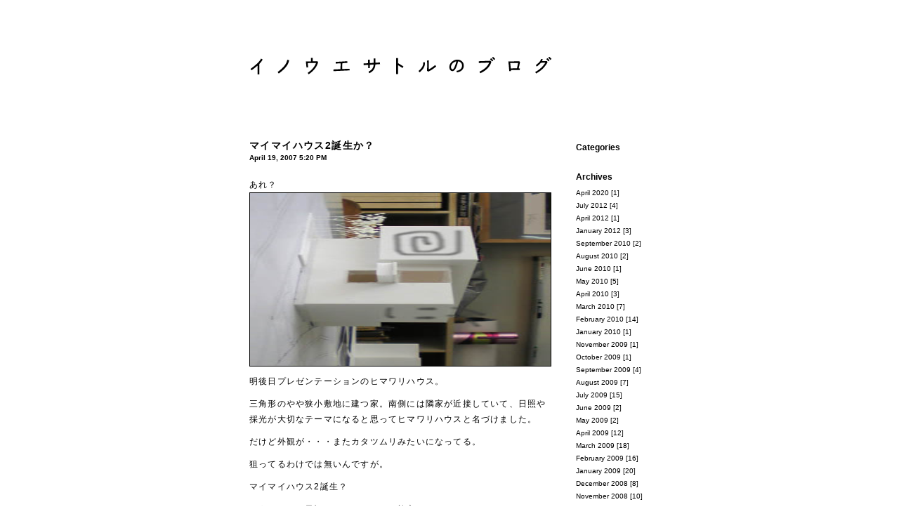

--- FILE ---
content_type: text/html
request_url: http://inouesatoru.sakura.ne.jp/blog/archives/2007/04/2_1.html
body_size: 22559
content:
<!DOCTYPE html PUBLIC "-//W3C//DTD XHTML 1.0 Transitional//EN"
   "http://www.w3.org/TR/xhtml1/DTD/xhtml1-transitional.dtd">
<html xmlns="http://www.w3.org/1999/xhtml" id="sixapart-standard">
<head>
   <meta http-equiv="Content-Type" content="text/html; charset=UTF-8" />
   <meta name="generator" content="Movable Type 3.33-ja" />

   <link rel="stylesheet" href="http://inouesatoru.sakura.ne.jp/blog/styles-site.css" type="text/css" />
   <link rel="alternate" type="application/atom+xml" title="Atom" href="http://inouesatoru.sakura.ne.jp/blog/atom.xml" />
   <link rel="alternate" type="application/rss+xml" title="RSS 2.0" href="http://inouesatoru.sakura.ne.jp/blog/index.xml" />
	 <script type="text/javascript">
   var GB_ROOT_DIR = "http://inouesatoru.sakura.ne.jp/blog/greybox/";
   </script>
   <script type="text/javascript" src="http://inouesatoru.sakura.ne.jp/blog/greybox/AJS.js"></script>
   <script type="text/javascript" src="http://inouesatoru.sakura.ne.jp/blog/greybox/AJS_fx.js"></script>
   <script type="text/javascript" src="http://inouesatoru.sakura.ne.jp/blog/greybox/gb_scripts.js"></script>
   <link href="http://inouesatoru.sakura.ne.jp/blog/greybox/gb_styles.css" rel="stylesheet" type="text/css" />

   <title>マイマイハウス2誕生か？ (イノウエサトルのブログ)</title>

   <link rel="start" href="http://inouesatoru.sakura.ne.jp/blog/" title="Home" />
   <link rel="prev" href="http://inouesatoru.sakura.ne.jp/blog/archives/2007/04/post_35.html" title="モノコト・マンデイギャラリー＿建築家・末廣氏を迎えて" />
   <link rel="next" href="http://inouesatoru.sakura.ne.jp/blog/archives/2007/04/post_33.html" title="事務所騒然・・・心霊写真か！？vol.1" />

   

   
   <script type="text/javascript" src="http://inouesatoru.sakura.ne.jp/blog/mt-site.js"></script>
</head>
<body class="layout-two-column-right individual-entry-archive">
   <div id="container">
      <div id="container-inner" class="pkg">

         <div id="banner">
            <div id="banner-inner" class="pkg">
               <h1 id="banner-header">
<a href="http://inouesatoru.sakura.ne.jp/blog/"><img src="http://inouesatoru.sakura.ne.jp/blog/images/img_logo.gif" width="760px" height="152px" alt="イノウエサトルのブログ" class="logo"/></a>
</h1>
               <h2 id="banner-description"></h2>
            </div>
         </div>

         <div id="pagebody">
            <div id="pagebody-inner" class="pkg">
               <div id="alpha">
                  <div id="alpha-inner" class="pkg">

                     <p class="content-nav">
                        <a href="http://inouesatoru.sakura.ne.jp/blog/archives/2007/04/post_35.html">&laquo; モノコト・マンデイギャラリー＿建築家・末廣氏を迎えて</a> |
                        <a href="http://inouesatoru.sakura.ne.jp/blog/">メイン</a>
                        | <a href="http://inouesatoru.sakura.ne.jp/blog/archives/2007/04/post_33.html">事務所騒然・・・心霊写真か！？vol.1 &raquo;</a>
                     </p>

                   <div class="entry" id="entry-55">
                        <h3 class="entry-header"><a href="http://inouesatoru.sakura.ne.jp/blog/archives/2007/04/2_1.html">マイマイハウス2誕生か？</a></h3>
												<div class="postspace">
												<span class="post-footers">
                                                                   April 19, 2007  5:20 PM
                               
                        </span> 
												</div>
                        <div class="entry-content">
                           <div class="entry-body">
                              <p>あれ？<br />
<img alt="maimai2.jpg" src="http://inouesatoru.sakura.ne.jp/blog/images/2007/04/maimai2.jpg" width="428" height="246" /><br />
</p>
														                           <div id="more" class="entry-more">
                              <p>明後日プレゼンテーションのヒマワリハウス。</p>

<p>三角形のやや狭小敷地に建つ家。南側には隣家が近接していて、日照や採光が大切なテーマになると思ってヒマワリハウスと名づけました。</p>

<p>だけど外観が・・・またカタツムリみたいになってる。</p>

<p>狙ってるわけでは無いんですが。</p>

<p>マイマイハウス2誕生？</p>

<p>どうですか？元祖マイマイハウスお施主さま。</p>
                           </div>
                                  
                              
                           </div>
                        </div>
                        <p class="entry-footer">
                           <span class="separator"></span> <a class="permalink" href="http://inouesatoru.sakura.ne.jp/blog/archives/2007/04/2_1.html">Permalink</a>
                           | <a href="http://inouesatoru.sakura.ne.jp/blog/archives/2007/04/2_1.html#comments">Comments (0)</a>
                           
                        </p>
                     </div>

                     

                                          <div id="comments" class="comments">
                        

                         
                        <form method="post" action="http://inouesatoru.sakura.ne.jp/mt/mt-comments.cgi" name="comments_form" onsubmit="if (this.bakecookie.checked) rememberMe(this)">
                           <input type="hidden" name="static" value="1" />
                           <input type="hidden" name="entry_id" value="55" />
                           
                           <div class="comments-open" id="comments-open">
                              <h2 class="comments-open-header">コメントを投稿</h2>
                              
                              <div class="comments-open-content">
                                 <script type="text/javascript">
                                 <!--
                                 writeTypeKeyGreeting(commenter_name, 55);
                                 //-->
                                 </script>
                              
                                                                  <p class="comments-open-moderated">
                                    (いままで、ここでコメントしたことがないときは、コメントを表示する前にこのブログのオーナーの承認が必要になることがあります。承認されるまではコメントは表示されません。そのときはしばらく待ってください。)
                                 </p>
                                 

                                 <div id="comments-open-data">
                                    <div id="name-email">
                                       <p>
                                          <label for="comment-author">名前:</label>
                                          <input id="comment-author" name="author" size="30" onFocus="this.style.backgroundColor='#e9e9e9'" onBlur="this.style.backgroundColor='#ffffff'" />
                                       </p>
                                       <p>
                                          <label for="comment-email">メールアドレス:</label>
                                          <input id="comment-email" name="email" size="30" onFocus="this.style.backgroundColor='#e9e9e9'" onBlur="this.style.backgroundColor='#ffffff'" />
                                       </p>
                                    </div>

                                    <p>
                                       <label for="comment-url">URL:</label>
                                       <input id="comment-url" name="url" size="30" onFocus="this.style.backgroundColor='#e9e9e9'" onBlur="this.style.backgroundColor='#ffffff'" />
                                    </p>
                                    <p>
                                       <label for="comment-bake-cookie"><input type="checkbox"
                                          id="comment-bake-cookie" name="bakecookie" onclick="if (!this.checked) forgetMe(document.comments_form)" value="1" />
                                          この情報を登録しますか?</label>
                                    </p>
                                 </div>

                                 <p id="comments-open-text">
                                    <label for="comment-text">コメント: </label>
                                    <textarea id="comment-text" name="text" rows="15" cols="50" onFocus="this.style.backgroundColor='#e9e9e9'" onBlur="this.style.backgroundColor='#ffffff'"></textarea>
                                 </p>
                                 <div id="comments-open-footer" class="comments-open-footer">
                                    <input type="submit" accesskey="v" name="preview" id="comment-preview" value="確認" />
                                    <input type="submit" accesskey="s" name="post" id="comment-post" value="投稿" />
                                 </div>
                              </div>
                           </div>
                        </form>
                        
                     </div>
                     
                  </div>
               </div>
               <div id="beta">
                  <div id="beta-inner" class="pkg">

                       	<div class="module-categories module">
                        <h2 class="module-header">Categories</h2>
                        <div class="module-content">
                        
                        </div>
                     </div>
                     
										 
										 
										                      <div class="module-archives module">
                        <h2 class="module-header">Archives</h2>
                        <div class="module-content">
                                                   <ul class="module-list">
                              <li class="module-list-item"><a href="http://inouesatoru.sakura.ne.jp/blog/archives/2020/04/index.php">April 2020</a> [1]</li>
                           
                                                   
                              <li class="module-list-item"><a href="http://inouesatoru.sakura.ne.jp/blog/archives/2012/07/index.php">July 2012</a> [4]</li>
                           
                                                   
                              <li class="module-list-item"><a href="http://inouesatoru.sakura.ne.jp/blog/archives/2012/04/index.php">April 2012</a> [1]</li>
                           
                                                   
                              <li class="module-list-item"><a href="http://inouesatoru.sakura.ne.jp/blog/archives/2012/01/index.php">January 2012</a> [3]</li>
                           
                                                   
                              <li class="module-list-item"><a href="http://inouesatoru.sakura.ne.jp/blog/archives/2010/09/index.php">September 2010</a> [2]</li>
                           
                                                   
                              <li class="module-list-item"><a href="http://inouesatoru.sakura.ne.jp/blog/archives/2010/08/index.php">August 2010</a> [2]</li>
                           
                                                   
                              <li class="module-list-item"><a href="http://inouesatoru.sakura.ne.jp/blog/archives/2010/06/index.php">June 2010</a> [1]</li>
                           
                                                   
                              <li class="module-list-item"><a href="http://inouesatoru.sakura.ne.jp/blog/archives/2010/05/index.php">May 2010</a> [5]</li>
                           
                                                   
                              <li class="module-list-item"><a href="http://inouesatoru.sakura.ne.jp/blog/archives/2010/04/index.php">April 2010</a> [3]</li>
                           
                                                   
                              <li class="module-list-item"><a href="http://inouesatoru.sakura.ne.jp/blog/archives/2010/03/index.php">March 2010</a> [7]</li>
                           
                                                   
                              <li class="module-list-item"><a href="http://inouesatoru.sakura.ne.jp/blog/archives/2010/02/index.php">February 2010</a> [14]</li>
                           
                                                   
                              <li class="module-list-item"><a href="http://inouesatoru.sakura.ne.jp/blog/archives/2010/01/index.php">January 2010</a> [1]</li>
                           
                                                   
                              <li class="module-list-item"><a href="http://inouesatoru.sakura.ne.jp/blog/archives/2009/11/index.php">November 2009</a> [1]</li>
                           
                                                   
                              <li class="module-list-item"><a href="http://inouesatoru.sakura.ne.jp/blog/archives/2009/10/index.php">October 2009</a> [1]</li>
                           
                                                   
                              <li class="module-list-item"><a href="http://inouesatoru.sakura.ne.jp/blog/archives/2009/09/index.php">September 2009</a> [4]</li>
                           
                                                   
                              <li class="module-list-item"><a href="http://inouesatoru.sakura.ne.jp/blog/archives/2009/08/index.php">August 2009</a> [7]</li>
                           
                                                   
                              <li class="module-list-item"><a href="http://inouesatoru.sakura.ne.jp/blog/archives/2009/07/index.php">July 2009</a> [15]</li>
                           
                                                   
                              <li class="module-list-item"><a href="http://inouesatoru.sakura.ne.jp/blog/archives/2009/06/index.php">June 2009</a> [2]</li>
                           
                                                   
                              <li class="module-list-item"><a href="http://inouesatoru.sakura.ne.jp/blog/archives/2009/05/index.php">May 2009</a> [2]</li>
                           
                                                   
                              <li class="module-list-item"><a href="http://inouesatoru.sakura.ne.jp/blog/archives/2009/04/index.php">April 2009</a> [12]</li>
                           
                                                   
                              <li class="module-list-item"><a href="http://inouesatoru.sakura.ne.jp/blog/archives/2009/03/index.php">March 2009</a> [18]</li>
                           
                                                   
                              <li class="module-list-item"><a href="http://inouesatoru.sakura.ne.jp/blog/archives/2009/02/index.php">February 2009</a> [16]</li>
                           
                                                   
                              <li class="module-list-item"><a href="http://inouesatoru.sakura.ne.jp/blog/archives/2009/01/index.php">January 2009</a> [20]</li>
                           
                                                   
                              <li class="module-list-item"><a href="http://inouesatoru.sakura.ne.jp/blog/archives/2008/12/index.php">December 2008</a> [8]</li>
                           
                                                   
                              <li class="module-list-item"><a href="http://inouesatoru.sakura.ne.jp/blog/archives/2008/11/index.php">November 2008</a> [10]</li>
                           
                                                   
                              <li class="module-list-item"><a href="http://inouesatoru.sakura.ne.jp/blog/archives/2008/10/index.php">October 2008</a> [13]</li>
                           
                                                   
                              <li class="module-list-item"><a href="http://inouesatoru.sakura.ne.jp/blog/archives/2008/09/index.php">September 2008</a> [3]</li>
                           
                                                   
                              <li class="module-list-item"><a href="http://inouesatoru.sakura.ne.jp/blog/archives/2008/08/index.php">August 2008</a> [7]</li>
                           
                                                   
                              <li class="module-list-item"><a href="http://inouesatoru.sakura.ne.jp/blog/archives/2008/07/index.php">July 2008</a> [17]</li>
                           
                                                   
                              <li class="module-list-item"><a href="http://inouesatoru.sakura.ne.jp/blog/archives/2008/06/index.php">June 2008</a> [2]</li>
                           
                                                   
                              <li class="module-list-item"><a href="http://inouesatoru.sakura.ne.jp/blog/archives/2008/05/index.php">May 2008</a> [5]</li>
                           
                                                   
                              <li class="module-list-item"><a href="http://inouesatoru.sakura.ne.jp/blog/archives/2008/03/index.php">March 2008</a> [7]</li>
                           
                                                   
                              <li class="module-list-item"><a href="http://inouesatoru.sakura.ne.jp/blog/archives/2008/02/index.php">February 2008</a> [15]</li>
                           
                                                   
                              <li class="module-list-item"><a href="http://inouesatoru.sakura.ne.jp/blog/archives/2008/01/index.php">January 2008</a> [1]</li>
                           
                                                   
                              <li class="module-list-item"><a href="http://inouesatoru.sakura.ne.jp/blog/archives/2007/12/index.php">December 2007</a> [12]</li>
                           
                                                   
                              <li class="module-list-item"><a href="http://inouesatoru.sakura.ne.jp/blog/archives/2007/11/index.php">November 2007</a> [7]</li>
                           
                                                   
                              <li class="module-list-item"><a href="http://inouesatoru.sakura.ne.jp/blog/archives/2007/10/index.php">October 2007</a> [17]</li>
                           
                                                   
                              <li class="module-list-item"><a href="http://inouesatoru.sakura.ne.jp/blog/archives/2007/09/index.php">September 2007</a> [21]</li>
                           
                                                   
                              <li class="module-list-item"><a href="http://inouesatoru.sakura.ne.jp/blog/archives/2007/08/index.php">August 2007</a> [18]</li>
                           
                                                   
                              <li class="module-list-item"><a href="http://inouesatoru.sakura.ne.jp/blog/archives/2007/07/index.php">July 2007</a> [14]</li>
                           
                                                   
                              <li class="module-list-item"><a href="http://inouesatoru.sakura.ne.jp/blog/archives/2007/06/index.php">June 2007</a> [14]</li>
                           
                                                   
                              <li class="module-list-item"><a href="http://inouesatoru.sakura.ne.jp/blog/archives/2007/05/index.php">May 2007</a> [21]</li>
                           
                                                   
                              <li class="module-list-item"><a href="http://inouesatoru.sakura.ne.jp/blog/archives/2007/04/index.php">April 2007</a> [22]</li>
                           
                                                   
                              <li class="module-list-item"><a href="http://inouesatoru.sakura.ne.jp/blog/archives/2007/03/index.php">March 2007</a> [27]</li>
                           
                                                   
                              <li class="module-list-item"><a href="http://inouesatoru.sakura.ne.jp/blog/archives/2006/10/index.php">October 2006</a> [1]</li>
                           
                                                   
                              <li class="module-list-item"><a href="http://inouesatoru.sakura.ne.jp/blog/archives/2006/09/index.php">September 2006</a> [1]</li>
                           
                                                   
                              <li class="module-list-item"><a href="http://inouesatoru.sakura.ne.jp/blog/archives/2005/10/index.php">October 2005</a> [2]</li>
                           
                                                   
                              <li class="module-list-item"><a href="http://inouesatoru.sakura.ne.jp/blog/archives/2005/04/index.php">April 2005</a> [1]</li>
                           
                                                   
                              <li class="module-list-item"><a href="http://inouesatoru.sakura.ne.jp/blog/archives/2000/04/index.php">April 2000</a> [1]</li>
                           
                                                   
                              <li class="module-list-item"><a href="http://inouesatoru.sakura.ne.jp/blog/archives/1990/05/index.php">May 1990</a> [1]</li>
                           
                                                   
                              <li class="module-list-item"><a href="http://inouesatoru.sakura.ne.jp/blog/archives/1990/04/index.php">April 1990</a> [1]</li>
                           </ul>
                        
                        </div>
                     </div>
                     
										 
										 <div class="module-powered module">
                        <div class="module-content">
                           <a href="http://inouesatoru.sakura.ne.jp/blog/">Back to Top &raquo;</a>
                     </div>

                  </div>
               </div>

            </div>
         </div>
      </div>
   </div>
</body>
</html>
